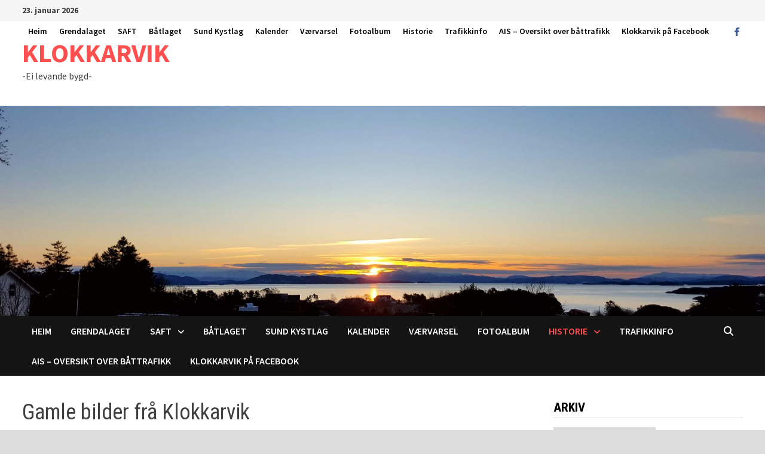

--- FILE ---
content_type: text/html; charset=UTF-8
request_url: https://www.klokkarvik.no/?page_id=283
body_size: 11896
content:
<!doctype html>
<html lang="nb-NO">
<head>
	<meta charset="UTF-8">
	<meta name="viewport" content="width=device-width, initial-scale=1">
	<link rel="profile" href="https://gmpg.org/xfn/11">

	<title>Gamle bilder frå Klokkarvik &#8211; KLOKKARVIK</title>
<meta name='robots' content='max-image-preview:large' />
<link rel='dns-prefetch' href='//fonts.googleapis.com' />
<link rel="alternate" type="application/rss+xml" title="KLOKKARVIK &raquo; strøm" href="https://www.klokkarvik.no/?feed=rss2" />
<link rel="alternate" type="application/rss+xml" title="KLOKKARVIK &raquo; kommentarstrøm" href="https://www.klokkarvik.no/?feed=comments-rss2" />
<link rel="alternate" title="oEmbed (JSON)" type="application/json+oembed" href="https://www.klokkarvik.no/index.php?rest_route=%2Foembed%2F1.0%2Fembed&#038;url=https%3A%2F%2Fwww.klokkarvik.no%2F%3Fpage_id%3D283" />
<link rel="alternate" title="oEmbed (XML)" type="text/xml+oembed" href="https://www.klokkarvik.no/index.php?rest_route=%2Foembed%2F1.0%2Fembed&#038;url=https%3A%2F%2Fwww.klokkarvik.no%2F%3Fpage_id%3D283&#038;format=xml" />
<style id='wp-img-auto-sizes-contain-inline-css' type='text/css'>
img:is([sizes=auto i],[sizes^="auto," i]){contain-intrinsic-size:3000px 1500px}
/*# sourceURL=wp-img-auto-sizes-contain-inline-css */
</style>
<style id='wp-emoji-styles-inline-css' type='text/css'>

	img.wp-smiley, img.emoji {
		display: inline !important;
		border: none !important;
		box-shadow: none !important;
		height: 1em !important;
		width: 1em !important;
		margin: 0 0.07em !important;
		vertical-align: -0.1em !important;
		background: none !important;
		padding: 0 !important;
	}
/*# sourceURL=wp-emoji-styles-inline-css */
</style>
<style id='wp-block-library-inline-css' type='text/css'>
:root{--wp-block-synced-color:#7a00df;--wp-block-synced-color--rgb:122,0,223;--wp-bound-block-color:var(--wp-block-synced-color);--wp-editor-canvas-background:#ddd;--wp-admin-theme-color:#007cba;--wp-admin-theme-color--rgb:0,124,186;--wp-admin-theme-color-darker-10:#006ba1;--wp-admin-theme-color-darker-10--rgb:0,107,160.5;--wp-admin-theme-color-darker-20:#005a87;--wp-admin-theme-color-darker-20--rgb:0,90,135;--wp-admin-border-width-focus:2px}@media (min-resolution:192dpi){:root{--wp-admin-border-width-focus:1.5px}}.wp-element-button{cursor:pointer}:root .has-very-light-gray-background-color{background-color:#eee}:root .has-very-dark-gray-background-color{background-color:#313131}:root .has-very-light-gray-color{color:#eee}:root .has-very-dark-gray-color{color:#313131}:root .has-vivid-green-cyan-to-vivid-cyan-blue-gradient-background{background:linear-gradient(135deg,#00d084,#0693e3)}:root .has-purple-crush-gradient-background{background:linear-gradient(135deg,#34e2e4,#4721fb 50%,#ab1dfe)}:root .has-hazy-dawn-gradient-background{background:linear-gradient(135deg,#faaca8,#dad0ec)}:root .has-subdued-olive-gradient-background{background:linear-gradient(135deg,#fafae1,#67a671)}:root .has-atomic-cream-gradient-background{background:linear-gradient(135deg,#fdd79a,#004a59)}:root .has-nightshade-gradient-background{background:linear-gradient(135deg,#330968,#31cdcf)}:root .has-midnight-gradient-background{background:linear-gradient(135deg,#020381,#2874fc)}:root{--wp--preset--font-size--normal:16px;--wp--preset--font-size--huge:42px}.has-regular-font-size{font-size:1em}.has-larger-font-size{font-size:2.625em}.has-normal-font-size{font-size:var(--wp--preset--font-size--normal)}.has-huge-font-size{font-size:var(--wp--preset--font-size--huge)}.has-text-align-center{text-align:center}.has-text-align-left{text-align:left}.has-text-align-right{text-align:right}.has-fit-text{white-space:nowrap!important}#end-resizable-editor-section{display:none}.aligncenter{clear:both}.items-justified-left{justify-content:flex-start}.items-justified-center{justify-content:center}.items-justified-right{justify-content:flex-end}.items-justified-space-between{justify-content:space-between}.screen-reader-text{border:0;clip-path:inset(50%);height:1px;margin:-1px;overflow:hidden;padding:0;position:absolute;width:1px;word-wrap:normal!important}.screen-reader-text:focus{background-color:#ddd;clip-path:none;color:#444;display:block;font-size:1em;height:auto;left:5px;line-height:normal;padding:15px 23px 14px;text-decoration:none;top:5px;width:auto;z-index:100000}html :where(.has-border-color){border-style:solid}html :where([style*=border-top-color]){border-top-style:solid}html :where([style*=border-right-color]){border-right-style:solid}html :where([style*=border-bottom-color]){border-bottom-style:solid}html :where([style*=border-left-color]){border-left-style:solid}html :where([style*=border-width]){border-style:solid}html :where([style*=border-top-width]){border-top-style:solid}html :where([style*=border-right-width]){border-right-style:solid}html :where([style*=border-bottom-width]){border-bottom-style:solid}html :where([style*=border-left-width]){border-left-style:solid}html :where(img[class*=wp-image-]){height:auto;max-width:100%}:where(figure){margin:0 0 1em}html :where(.is-position-sticky){--wp-admin--admin-bar--position-offset:var(--wp-admin--admin-bar--height,0px)}@media screen and (max-width:600px){html :where(.is-position-sticky){--wp-admin--admin-bar--position-offset:0px}}

/*# sourceURL=wp-block-library-inline-css */
</style><style id='wp-block-heading-inline-css' type='text/css'>
h1:where(.wp-block-heading).has-background,h2:where(.wp-block-heading).has-background,h3:where(.wp-block-heading).has-background,h4:where(.wp-block-heading).has-background,h5:where(.wp-block-heading).has-background,h6:where(.wp-block-heading).has-background{padding:1.25em 2.375em}h1.has-text-align-left[style*=writing-mode]:where([style*=vertical-lr]),h1.has-text-align-right[style*=writing-mode]:where([style*=vertical-rl]),h2.has-text-align-left[style*=writing-mode]:where([style*=vertical-lr]),h2.has-text-align-right[style*=writing-mode]:where([style*=vertical-rl]),h3.has-text-align-left[style*=writing-mode]:where([style*=vertical-lr]),h3.has-text-align-right[style*=writing-mode]:where([style*=vertical-rl]),h4.has-text-align-left[style*=writing-mode]:where([style*=vertical-lr]),h4.has-text-align-right[style*=writing-mode]:where([style*=vertical-rl]),h5.has-text-align-left[style*=writing-mode]:where([style*=vertical-lr]),h5.has-text-align-right[style*=writing-mode]:where([style*=vertical-rl]),h6.has-text-align-left[style*=writing-mode]:where([style*=vertical-lr]),h6.has-text-align-right[style*=writing-mode]:where([style*=vertical-rl]){rotate:180deg}
/*# sourceURL=https://www.klokkarvik.no/wp-includes/blocks/heading/style.min.css */
</style>
<style id='global-styles-inline-css' type='text/css'>
:root{--wp--preset--aspect-ratio--square: 1;--wp--preset--aspect-ratio--4-3: 4/3;--wp--preset--aspect-ratio--3-4: 3/4;--wp--preset--aspect-ratio--3-2: 3/2;--wp--preset--aspect-ratio--2-3: 2/3;--wp--preset--aspect-ratio--16-9: 16/9;--wp--preset--aspect-ratio--9-16: 9/16;--wp--preset--color--black: #000000;--wp--preset--color--cyan-bluish-gray: #abb8c3;--wp--preset--color--white: #ffffff;--wp--preset--color--pale-pink: #f78da7;--wp--preset--color--vivid-red: #cf2e2e;--wp--preset--color--luminous-vivid-orange: #ff6900;--wp--preset--color--luminous-vivid-amber: #fcb900;--wp--preset--color--light-green-cyan: #7bdcb5;--wp--preset--color--vivid-green-cyan: #00d084;--wp--preset--color--pale-cyan-blue: #8ed1fc;--wp--preset--color--vivid-cyan-blue: #0693e3;--wp--preset--color--vivid-purple: #9b51e0;--wp--preset--gradient--vivid-cyan-blue-to-vivid-purple: linear-gradient(135deg,rgb(6,147,227) 0%,rgb(155,81,224) 100%);--wp--preset--gradient--light-green-cyan-to-vivid-green-cyan: linear-gradient(135deg,rgb(122,220,180) 0%,rgb(0,208,130) 100%);--wp--preset--gradient--luminous-vivid-amber-to-luminous-vivid-orange: linear-gradient(135deg,rgb(252,185,0) 0%,rgb(255,105,0) 100%);--wp--preset--gradient--luminous-vivid-orange-to-vivid-red: linear-gradient(135deg,rgb(255,105,0) 0%,rgb(207,46,46) 100%);--wp--preset--gradient--very-light-gray-to-cyan-bluish-gray: linear-gradient(135deg,rgb(238,238,238) 0%,rgb(169,184,195) 100%);--wp--preset--gradient--cool-to-warm-spectrum: linear-gradient(135deg,rgb(74,234,220) 0%,rgb(151,120,209) 20%,rgb(207,42,186) 40%,rgb(238,44,130) 60%,rgb(251,105,98) 80%,rgb(254,248,76) 100%);--wp--preset--gradient--blush-light-purple: linear-gradient(135deg,rgb(255,206,236) 0%,rgb(152,150,240) 100%);--wp--preset--gradient--blush-bordeaux: linear-gradient(135deg,rgb(254,205,165) 0%,rgb(254,45,45) 50%,rgb(107,0,62) 100%);--wp--preset--gradient--luminous-dusk: linear-gradient(135deg,rgb(255,203,112) 0%,rgb(199,81,192) 50%,rgb(65,88,208) 100%);--wp--preset--gradient--pale-ocean: linear-gradient(135deg,rgb(255,245,203) 0%,rgb(182,227,212) 50%,rgb(51,167,181) 100%);--wp--preset--gradient--electric-grass: linear-gradient(135deg,rgb(202,248,128) 0%,rgb(113,206,126) 100%);--wp--preset--gradient--midnight: linear-gradient(135deg,rgb(2,3,129) 0%,rgb(40,116,252) 100%);--wp--preset--font-size--small: 13px;--wp--preset--font-size--medium: 20px;--wp--preset--font-size--large: 36px;--wp--preset--font-size--x-large: 42px;--wp--preset--spacing--20: 0.44rem;--wp--preset--spacing--30: 0.67rem;--wp--preset--spacing--40: 1rem;--wp--preset--spacing--50: 1.5rem;--wp--preset--spacing--60: 2.25rem;--wp--preset--spacing--70: 3.38rem;--wp--preset--spacing--80: 5.06rem;--wp--preset--shadow--natural: 6px 6px 9px rgba(0, 0, 0, 0.2);--wp--preset--shadow--deep: 12px 12px 50px rgba(0, 0, 0, 0.4);--wp--preset--shadow--sharp: 6px 6px 0px rgba(0, 0, 0, 0.2);--wp--preset--shadow--outlined: 6px 6px 0px -3px rgb(255, 255, 255), 6px 6px rgb(0, 0, 0);--wp--preset--shadow--crisp: 6px 6px 0px rgb(0, 0, 0);}:where(.is-layout-flex){gap: 0.5em;}:where(.is-layout-grid){gap: 0.5em;}body .is-layout-flex{display: flex;}.is-layout-flex{flex-wrap: wrap;align-items: center;}.is-layout-flex > :is(*, div){margin: 0;}body .is-layout-grid{display: grid;}.is-layout-grid > :is(*, div){margin: 0;}:where(.wp-block-columns.is-layout-flex){gap: 2em;}:where(.wp-block-columns.is-layout-grid){gap: 2em;}:where(.wp-block-post-template.is-layout-flex){gap: 1.25em;}:where(.wp-block-post-template.is-layout-grid){gap: 1.25em;}.has-black-color{color: var(--wp--preset--color--black) !important;}.has-cyan-bluish-gray-color{color: var(--wp--preset--color--cyan-bluish-gray) !important;}.has-white-color{color: var(--wp--preset--color--white) !important;}.has-pale-pink-color{color: var(--wp--preset--color--pale-pink) !important;}.has-vivid-red-color{color: var(--wp--preset--color--vivid-red) !important;}.has-luminous-vivid-orange-color{color: var(--wp--preset--color--luminous-vivid-orange) !important;}.has-luminous-vivid-amber-color{color: var(--wp--preset--color--luminous-vivid-amber) !important;}.has-light-green-cyan-color{color: var(--wp--preset--color--light-green-cyan) !important;}.has-vivid-green-cyan-color{color: var(--wp--preset--color--vivid-green-cyan) !important;}.has-pale-cyan-blue-color{color: var(--wp--preset--color--pale-cyan-blue) !important;}.has-vivid-cyan-blue-color{color: var(--wp--preset--color--vivid-cyan-blue) !important;}.has-vivid-purple-color{color: var(--wp--preset--color--vivid-purple) !important;}.has-black-background-color{background-color: var(--wp--preset--color--black) !important;}.has-cyan-bluish-gray-background-color{background-color: var(--wp--preset--color--cyan-bluish-gray) !important;}.has-white-background-color{background-color: var(--wp--preset--color--white) !important;}.has-pale-pink-background-color{background-color: var(--wp--preset--color--pale-pink) !important;}.has-vivid-red-background-color{background-color: var(--wp--preset--color--vivid-red) !important;}.has-luminous-vivid-orange-background-color{background-color: var(--wp--preset--color--luminous-vivid-orange) !important;}.has-luminous-vivid-amber-background-color{background-color: var(--wp--preset--color--luminous-vivid-amber) !important;}.has-light-green-cyan-background-color{background-color: var(--wp--preset--color--light-green-cyan) !important;}.has-vivid-green-cyan-background-color{background-color: var(--wp--preset--color--vivid-green-cyan) !important;}.has-pale-cyan-blue-background-color{background-color: var(--wp--preset--color--pale-cyan-blue) !important;}.has-vivid-cyan-blue-background-color{background-color: var(--wp--preset--color--vivid-cyan-blue) !important;}.has-vivid-purple-background-color{background-color: var(--wp--preset--color--vivid-purple) !important;}.has-black-border-color{border-color: var(--wp--preset--color--black) !important;}.has-cyan-bluish-gray-border-color{border-color: var(--wp--preset--color--cyan-bluish-gray) !important;}.has-white-border-color{border-color: var(--wp--preset--color--white) !important;}.has-pale-pink-border-color{border-color: var(--wp--preset--color--pale-pink) !important;}.has-vivid-red-border-color{border-color: var(--wp--preset--color--vivid-red) !important;}.has-luminous-vivid-orange-border-color{border-color: var(--wp--preset--color--luminous-vivid-orange) !important;}.has-luminous-vivid-amber-border-color{border-color: var(--wp--preset--color--luminous-vivid-amber) !important;}.has-light-green-cyan-border-color{border-color: var(--wp--preset--color--light-green-cyan) !important;}.has-vivid-green-cyan-border-color{border-color: var(--wp--preset--color--vivid-green-cyan) !important;}.has-pale-cyan-blue-border-color{border-color: var(--wp--preset--color--pale-cyan-blue) !important;}.has-vivid-cyan-blue-border-color{border-color: var(--wp--preset--color--vivid-cyan-blue) !important;}.has-vivid-purple-border-color{border-color: var(--wp--preset--color--vivid-purple) !important;}.has-vivid-cyan-blue-to-vivid-purple-gradient-background{background: var(--wp--preset--gradient--vivid-cyan-blue-to-vivid-purple) !important;}.has-light-green-cyan-to-vivid-green-cyan-gradient-background{background: var(--wp--preset--gradient--light-green-cyan-to-vivid-green-cyan) !important;}.has-luminous-vivid-amber-to-luminous-vivid-orange-gradient-background{background: var(--wp--preset--gradient--luminous-vivid-amber-to-luminous-vivid-orange) !important;}.has-luminous-vivid-orange-to-vivid-red-gradient-background{background: var(--wp--preset--gradient--luminous-vivid-orange-to-vivid-red) !important;}.has-very-light-gray-to-cyan-bluish-gray-gradient-background{background: var(--wp--preset--gradient--very-light-gray-to-cyan-bluish-gray) !important;}.has-cool-to-warm-spectrum-gradient-background{background: var(--wp--preset--gradient--cool-to-warm-spectrum) !important;}.has-blush-light-purple-gradient-background{background: var(--wp--preset--gradient--blush-light-purple) !important;}.has-blush-bordeaux-gradient-background{background: var(--wp--preset--gradient--blush-bordeaux) !important;}.has-luminous-dusk-gradient-background{background: var(--wp--preset--gradient--luminous-dusk) !important;}.has-pale-ocean-gradient-background{background: var(--wp--preset--gradient--pale-ocean) !important;}.has-electric-grass-gradient-background{background: var(--wp--preset--gradient--electric-grass) !important;}.has-midnight-gradient-background{background: var(--wp--preset--gradient--midnight) !important;}.has-small-font-size{font-size: var(--wp--preset--font-size--small) !important;}.has-medium-font-size{font-size: var(--wp--preset--font-size--medium) !important;}.has-large-font-size{font-size: var(--wp--preset--font-size--large) !important;}.has-x-large-font-size{font-size: var(--wp--preset--font-size--x-large) !important;}
/*# sourceURL=global-styles-inline-css */
</style>

<style id='classic-theme-styles-inline-css' type='text/css'>
/*! This file is auto-generated */
.wp-block-button__link{color:#fff;background-color:#32373c;border-radius:9999px;box-shadow:none;text-decoration:none;padding:calc(.667em + 2px) calc(1.333em + 2px);font-size:1.125em}.wp-block-file__button{background:#32373c;color:#fff;text-decoration:none}
/*# sourceURL=/wp-includes/css/classic-themes.min.css */
</style>
<link rel='stylesheet' id='wp-polls-css' href='https://www.klokkarvik.no/wp-content/plugins/wp-polls/polls-css.css?ver=2.77.3' type='text/css' media='all' />
<style id='wp-polls-inline-css' type='text/css'>
.wp-polls .pollbar {
	margin: 1px;
	font-size: 6px;
	line-height: 8px;
	height: 8px;
	background-image: url('https://www.klokkarvik.no/wp-content/plugins/wp-polls/images/default/pollbg.gif');
	border: 1px solid #c8c8c8;
}

/*# sourceURL=wp-polls-inline-css */
</style>
<link rel='stylesheet' id='font-awesome-css' href='https://www.klokkarvik.no/wp-content/themes/bam/assets/fonts/css/all.min.css?ver=6.7.2' type='text/css' media='all' />
<link rel='stylesheet' id='bam-style-css' href='https://www.klokkarvik.no/wp-content/themes/bam/style.css?ver=1.3.5' type='text/css' media='all' />
<link rel='stylesheet' id='bam-google-fonts-css' href='https://fonts.googleapis.com/css?family=Source+Sans+Pro%3A100%2C200%2C300%2C400%2C500%2C600%2C700%2C800%2C900%2C100i%2C200i%2C300i%2C400i%2C500i%2C600i%2C700i%2C800i%2C900i|Roboto+Condensed%3A100%2C200%2C300%2C400%2C500%2C600%2C700%2C800%2C900%2C100i%2C200i%2C300i%2C400i%2C500i%2C600i%2C700i%2C800i%2C900i%26subset%3Dlatin' type='text/css' media='all' />
<script type="text/javascript" src="https://www.klokkarvik.no/wp-includes/js/jquery/jquery.min.js?ver=3.7.1" id="jquery-core-js"></script>
<script type="text/javascript" src="https://www.klokkarvik.no/wp-includes/js/jquery/jquery-migrate.min.js?ver=3.4.1" id="jquery-migrate-js"></script>
<link rel="https://api.w.org/" href="https://www.klokkarvik.no/index.php?rest_route=/" /><link rel="alternate" title="JSON" type="application/json" href="https://www.klokkarvik.no/index.php?rest_route=/wp/v2/pages/283" /><link rel="EditURI" type="application/rsd+xml" title="RSD" href="https://www.klokkarvik.no/xmlrpc.php?rsd" />
<meta name="generator" content="WordPress 6.9" />
<link rel="canonical" href="https://www.klokkarvik.no/?page_id=283" />
<link rel='shortlink' href='https://www.klokkarvik.no/?p=283' />
<link rel="icon" href="https://www.klokkarvik.no/wp-content/uploads/2015/06/cropped-topp3-1-32x32.jpg" sizes="32x32" />
<link rel="icon" href="https://www.klokkarvik.no/wp-content/uploads/2015/06/cropped-topp3-1-192x192.jpg" sizes="192x192" />
<link rel="apple-touch-icon" href="https://www.klokkarvik.no/wp-content/uploads/2015/06/cropped-topp3-1-180x180.jpg" />
<meta name="msapplication-TileImage" content="https://www.klokkarvik.no/wp-content/uploads/2015/06/cropped-topp3-1-270x270.jpg" />

		<style type="text/css" id="theme-custom-css">
			/* Color CSS */
                    .page-content a:hover,
                    .entry-content a:hover {
                        color: #00aeef;
                    }
                
                    body.boxed-layout.custom-background,
                    body.boxed-layout {
                        background-color: #dddddd;
                    }
                
                    body.boxed-layout.custom-background.separate-containers,
                    body.boxed-layout.separate-containers {
                        background-color: #dddddd;
                    }
                
                    body.wide-layout.custom-background.separate-containers,
                    body.wide-layout.separate-containers {
                        background-color: #eeeeee;
                    }
                /* Top Bar CSS */
                    .bam-topbar a {
                        color: #000000;
                    }
                
                        .bam-topbar-social.colored .bam-social-link i:hover {
                            color: #dd3333;
                        }		</style>

	</head>

<body class="wp-singular page-template-default page page-id-283 page-child parent-pageid-90 wp-embed-responsive wp-theme-bam boxed-layout right-sidebar one-container">



<div id="page" class="site">
	<a class="skip-link screen-reader-text" href="#content">Gå til innhold</a>

	
<div id="topbar" class="bam-topbar clearfix">

    <div class="container">

                    <span class="bam-date">23. januar 2026</span>
        
            <div id="top-navigation" class="top-navigation">
        <div class="menu-toppmeny-container"><ul id="top-menu" class="menu"><li id="menu-item-26" class="menu-item menu-item-type-custom menu-item-object-custom menu-item-26"><a href="http://klokkarvik.no">Heim</a></li>
<li id="menu-item-27" class="menu-item menu-item-type-post_type menu-item-object-page menu-item-27"><a href="https://www.klokkarvik.no/?page_id=14">Grendalaget</a></li>
<li id="menu-item-1858" class="menu-item menu-item-type-post_type menu-item-object-page menu-item-has-children menu-item-1858"><a href="https://www.klokkarvik.no/?page_id=1855">SAFT</a>
<ul class="sub-menu">
	<li id="menu-item-1868" class="menu-item menu-item-type-post_type menu-item-object-page menu-item-1868"><a href="https://www.klokkarvik.no/?page_id=1865">SAFT – KVEN ER VI?</a></li>
</ul>
</li>
<li id="menu-item-60" class="menu-item menu-item-type-post_type menu-item-object-page menu-item-60"><a href="https://www.klokkarvik.no/?page_id=57">Båtlaget</a></li>
<li id="menu-item-298" class="menu-item menu-item-type-custom menu-item-object-custom menu-item-298"><a href="https://www.sundkystlag.no">Sund Kystlag</a></li>
<li id="menu-item-52" class="menu-item menu-item-type-post_type menu-item-object-page menu-item-52"><a href="https://www.klokkarvik.no/?page_id=42">Kalender</a></li>
<li id="menu-item-51" class="menu-item menu-item-type-post_type menu-item-object-page menu-item-51"><a href="https://www.klokkarvik.no/?page_id=49">Værvarsel</a></li>
<li id="menu-item-86" class="menu-item menu-item-type-post_type menu-item-object-page menu-item-86"><a href="https://www.klokkarvik.no/?page_id=65">Fotoalbum</a></li>
<li id="menu-item-299" class="menu-item menu-item-type-post_type menu-item-object-page current-page-ancestor current-menu-ancestor current-menu-parent current-page-parent current_page_parent current_page_ancestor menu-item-has-children menu-item-299"><a href="https://www.klokkarvik.no/?page_id=90">Historie</a>
<ul class="sub-menu">
	<li id="menu-item-1254" class="menu-item menu-item-type-post_type menu-item-object-page menu-item-1254"><a href="https://www.klokkarvik.no/?page_id=1248">Minnesmerket «Mina» – Skuleneset Amfi</a></li>
	<li id="menu-item-600" class="menu-item menu-item-type-post_type menu-item-object-page menu-item-600"><a href="https://www.klokkarvik.no/?page_id=220">Angrepet på Bergen</a></li>
	<li id="menu-item-599" class="menu-item menu-item-type-post_type menu-item-object-page current-menu-item page_item page-item-283 current_page_item menu-item-599"><a href="https://www.klokkarvik.no/?page_id=283" aria-current="page">Gamle bilder frå Klokkarvik</a></li>
	<li id="menu-item-601" class="menu-item menu-item-type-post_type menu-item-object-page menu-item-601"><a href="https://www.klokkarvik.no/?page_id=214">Kollektivbruk</a></li>
	<li id="menu-item-602" class="menu-item menu-item-type-post_type menu-item-object-page menu-item-602"><a href="https://www.klokkarvik.no/?page_id=202">Korndyrking i Sund</a></li>
	<li id="menu-item-603" class="menu-item menu-item-type-post_type menu-item-object-page menu-item-603"><a href="https://www.klokkarvik.no/?page_id=195">Korset i Sannemshaugen.</a></li>
	<li id="menu-item-604" class="menu-item menu-item-type-post_type menu-item-object-page menu-item-604"><a href="https://www.klokkarvik.no/?page_id=189">Kafe-liv på Klokkarvik</a></li>
	<li id="menu-item-605" class="menu-item menu-item-type-post_type menu-item-object-page menu-item-605"><a href="https://www.klokkarvik.no/?page_id=182">Sund Kyrkje</a></li>
	<li id="menu-item-606" class="menu-item menu-item-type-post_type menu-item-object-page menu-item-606"><a href="https://www.klokkarvik.no/?page_id=175">Flyulykka på Veten 1948</a></li>
	<li id="menu-item-607" class="menu-item menu-item-type-post_type menu-item-object-page menu-item-607"><a href="https://www.klokkarvik.no/?page_id=168">Kvalfangst ved Bjelkarøy</a></li>
	<li id="menu-item-608" class="menu-item menu-item-type-post_type menu-item-object-page menu-item-608"><a href="https://www.klokkarvik.no/?page_id=141">Lokalhistorie – Om skulen</a></li>
	<li id="menu-item-609" class="menu-item menu-item-type-post_type menu-item-object-page menu-item-609"><a href="https://www.klokkarvik.no/?page_id=130">Kraftverket</a></li>
	<li id="menu-item-610" class="menu-item menu-item-type-post_type menu-item-object-page menu-item-610"><a href="https://www.klokkarvik.no/?page_id=121">Elektrisiteten</a></li>
	<li id="menu-item-611" class="menu-item menu-item-type-post_type menu-item-object-page menu-item-611"><a href="https://www.klokkarvik.no/?page_id=114">Skulemusikken</a></li>
	<li id="menu-item-1472" class="menu-item menu-item-type-post_type menu-item-object-page menu-item-has-children menu-item-1472"><a href="https://www.klokkarvik.no/?page_id=1469">Historier fortalt av folk frå Sund</a>
	<ul class="sub-menu">
		<li id="menu-item-613" class="menu-item menu-item-type-post_type menu-item-object-page menu-item-613"><a href="https://www.klokkarvik.no/?page_id=95">Litt av kvart</a></li>
	</ul>
</li>
	<li id="menu-item-612" class="menu-item menu-item-type-post_type menu-item-object-page menu-item-612"><a href="https://www.klokkarvik.no/?page_id=107">Speideren</a></li>
</ul>
</li>
<li id="menu-item-1368" class="menu-item menu-item-type-post_type menu-item-object-page menu-item-1368"><a href="https://www.klokkarvik.no/?page_id=83">Trafikkinfo</a></li>
<li id="menu-item-87" class="menu-item menu-item-type-post_type menu-item-object-page menu-item-87"><a href="https://www.klokkarvik.no/?page_id=76">AIS – Oversikt over båttrafikk</a></li>
<li id="menu-item-1626" class="menu-item menu-item-type-custom menu-item-object-custom menu-item-1626"><a href="https://www.facebook.com/groups/695717580600058">Klokkarvik på Facebook</a></li>
</ul></div>					
    </div>		

        
<div class="bam-topbar-social colored">

    
        
                    <span class="bam-social-icon">
                                    <a href="https://www.facebook.com/groups/695717580600058" class="bam-social-link facebook" target="_blank" title="Facebook">
                        <i class="fab fa-facebook-f"></i>
                    </a>
                            </span>
                
    
        
                
    
        
                
    
        
                
    
        
                
    
        
                
    
        
                
    
        
                
    
        
                
    
        
                
    
        
                
    
        
                
    
        
                
    
        
                
    
        
                
    
        
                
    
        
                
    
        
                
    
        
                
    
        
                
    
        
                
    
        
                
    
        
                
    
</div><!-- .bam-social-media -->
    </div>

</div>
	


<header id="masthead" class="site-header default-style">

    
    

<div id="site-header-inner" class="clearfix container left-logo">

    <div class="site-branding">
    <div class="site-branding-inner">

        
        <div class="site-branding-text">
                            <p class="site-title"><a href="https://www.klokkarvik.no/" rel="home">KLOKKARVIK</a></p>
                                <p class="site-description">-Ei levande bygd-</p>
                    </div><!-- .site-branding-text -->

    </div><!-- .site-branding-inner -->
</div><!-- .site-branding -->
        
</div><!-- #site-header-inner -->

<div class="th-header-image clearfix"><img src="https://www.klokkarvik.no/wp-content/uploads/2020/02/cropped-topp3.jpg" height="528" width="1920" alt="" /></div>

<nav id="site-navigation" class="main-navigation">

    <div id="site-navigation-inner" class="container align-left show-search">
        
        <div class="menu-toppmeny-container"><ul id="primary-menu" class="menu"><li class="menu-item menu-item-type-custom menu-item-object-custom menu-item-26"><a href="http://klokkarvik.no">Heim</a></li>
<li class="menu-item menu-item-type-post_type menu-item-object-page menu-item-27"><a href="https://www.klokkarvik.no/?page_id=14">Grendalaget</a></li>
<li class="menu-item menu-item-type-post_type menu-item-object-page menu-item-has-children menu-item-1858"><a href="https://www.klokkarvik.no/?page_id=1855">SAFT</a>
<ul class="sub-menu">
	<li class="menu-item menu-item-type-post_type menu-item-object-page menu-item-1868"><a href="https://www.klokkarvik.no/?page_id=1865">SAFT – KVEN ER VI?</a></li>
</ul>
</li>
<li class="menu-item menu-item-type-post_type menu-item-object-page menu-item-60"><a href="https://www.klokkarvik.no/?page_id=57">Båtlaget</a></li>
<li class="menu-item menu-item-type-custom menu-item-object-custom menu-item-298"><a href="https://www.sundkystlag.no">Sund Kystlag</a></li>
<li class="menu-item menu-item-type-post_type menu-item-object-page menu-item-52"><a href="https://www.klokkarvik.no/?page_id=42">Kalender</a></li>
<li class="menu-item menu-item-type-post_type menu-item-object-page menu-item-51"><a href="https://www.klokkarvik.no/?page_id=49">Værvarsel</a></li>
<li class="menu-item menu-item-type-post_type menu-item-object-page menu-item-86"><a href="https://www.klokkarvik.no/?page_id=65">Fotoalbum</a></li>
<li class="menu-item menu-item-type-post_type menu-item-object-page current-page-ancestor current-menu-ancestor current-menu-parent current-page-parent current_page_parent current_page_ancestor menu-item-has-children menu-item-299"><a href="https://www.klokkarvik.no/?page_id=90">Historie</a>
<ul class="sub-menu">
	<li class="menu-item menu-item-type-post_type menu-item-object-page menu-item-1254"><a href="https://www.klokkarvik.no/?page_id=1248">Minnesmerket «Mina» – Skuleneset Amfi</a></li>
	<li class="menu-item menu-item-type-post_type menu-item-object-page menu-item-600"><a href="https://www.klokkarvik.no/?page_id=220">Angrepet på Bergen</a></li>
	<li class="menu-item menu-item-type-post_type menu-item-object-page current-menu-item page_item page-item-283 current_page_item menu-item-599"><a href="https://www.klokkarvik.no/?page_id=283" aria-current="page">Gamle bilder frå Klokkarvik</a></li>
	<li class="menu-item menu-item-type-post_type menu-item-object-page menu-item-601"><a href="https://www.klokkarvik.no/?page_id=214">Kollektivbruk</a></li>
	<li class="menu-item menu-item-type-post_type menu-item-object-page menu-item-602"><a href="https://www.klokkarvik.no/?page_id=202">Korndyrking i Sund</a></li>
	<li class="menu-item menu-item-type-post_type menu-item-object-page menu-item-603"><a href="https://www.klokkarvik.no/?page_id=195">Korset i Sannemshaugen.</a></li>
	<li class="menu-item menu-item-type-post_type menu-item-object-page menu-item-604"><a href="https://www.klokkarvik.no/?page_id=189">Kafe-liv på Klokkarvik</a></li>
	<li class="menu-item menu-item-type-post_type menu-item-object-page menu-item-605"><a href="https://www.klokkarvik.no/?page_id=182">Sund Kyrkje</a></li>
	<li class="menu-item menu-item-type-post_type menu-item-object-page menu-item-606"><a href="https://www.klokkarvik.no/?page_id=175">Flyulykka på Veten 1948</a></li>
	<li class="menu-item menu-item-type-post_type menu-item-object-page menu-item-607"><a href="https://www.klokkarvik.no/?page_id=168">Kvalfangst ved Bjelkarøy</a></li>
	<li class="menu-item menu-item-type-post_type menu-item-object-page menu-item-608"><a href="https://www.klokkarvik.no/?page_id=141">Lokalhistorie – Om skulen</a></li>
	<li class="menu-item menu-item-type-post_type menu-item-object-page menu-item-609"><a href="https://www.klokkarvik.no/?page_id=130">Kraftverket</a></li>
	<li class="menu-item menu-item-type-post_type menu-item-object-page menu-item-610"><a href="https://www.klokkarvik.no/?page_id=121">Elektrisiteten</a></li>
	<li class="menu-item menu-item-type-post_type menu-item-object-page menu-item-611"><a href="https://www.klokkarvik.no/?page_id=114">Skulemusikken</a></li>
	<li class="menu-item menu-item-type-post_type menu-item-object-page menu-item-has-children menu-item-1472"><a href="https://www.klokkarvik.no/?page_id=1469">Historier fortalt av folk frå Sund</a>
	<ul class="sub-menu">
		<li class="menu-item menu-item-type-post_type menu-item-object-page menu-item-613"><a href="https://www.klokkarvik.no/?page_id=95">Litt av kvart</a></li>
	</ul>
</li>
	<li class="menu-item menu-item-type-post_type menu-item-object-page menu-item-612"><a href="https://www.klokkarvik.no/?page_id=107">Speideren</a></li>
</ul>
</li>
<li class="menu-item menu-item-type-post_type menu-item-object-page menu-item-1368"><a href="https://www.klokkarvik.no/?page_id=83">Trafikkinfo</a></li>
<li class="menu-item menu-item-type-post_type menu-item-object-page menu-item-87"><a href="https://www.klokkarvik.no/?page_id=76">AIS – Oversikt over båttrafikk</a></li>
<li class="menu-item menu-item-type-custom menu-item-object-custom menu-item-1626"><a href="https://www.facebook.com/groups/695717580600058">Klokkarvik på Facebook</a></li>
</ul></div><div class="bam-search-button-icon">
    <i class="fas fa-search" aria-hidden="true"></i>
</div>
<div class="bam-search-box-container">
    <div class="bam-search-box">
        <form role="search" method="get" class="search-form" action="https://www.klokkarvik.no/">
				<label>
					<span class="screen-reader-text">Søk etter:</span>
					<input type="search" class="search-field" placeholder="Søk &hellip;" value="" name="s" />
				</label>
				<input type="submit" class="search-submit" value="Søk" />
			</form>    </div><!-- th-search-box -->
</div><!-- .th-search-box-container -->

        <button class="menu-toggle" aria-controls="primary-menu" aria-expanded="false" data-toggle-target=".mobile-navigation"><i class="fas fa-bars"></i>Meny</button>
        
    </div><!-- .container -->
    
</nav><!-- #site-navigation -->
<div class="mobile-dropdown">
    <nav class="mobile-navigation">
        <div class="menu-toppmeny-container"><ul id="primary-menu-mobile" class="menu"><li class="menu-item menu-item-type-custom menu-item-object-custom menu-item-26"><a href="http://klokkarvik.no">Heim</a></li>
<li class="menu-item menu-item-type-post_type menu-item-object-page menu-item-27"><a href="https://www.klokkarvik.no/?page_id=14">Grendalaget</a></li>
<li class="menu-item menu-item-type-post_type menu-item-object-page menu-item-has-children menu-item-1858"><a href="https://www.klokkarvik.no/?page_id=1855">SAFT</a><button class="dropdown-toggle" data-toggle-target=".mobile-navigation .menu-item-1858 > .sub-menu" aria-expanded="false"><span class="screen-reader-text">Show sub menu</span></button>
<ul class="sub-menu">
	<li class="menu-item menu-item-type-post_type menu-item-object-page menu-item-1868"><a href="https://www.klokkarvik.no/?page_id=1865">SAFT – KVEN ER VI?</a></li>
</ul>
</li>
<li class="menu-item menu-item-type-post_type menu-item-object-page menu-item-60"><a href="https://www.klokkarvik.no/?page_id=57">Båtlaget</a></li>
<li class="menu-item menu-item-type-custom menu-item-object-custom menu-item-298"><a href="https://www.sundkystlag.no">Sund Kystlag</a></li>
<li class="menu-item menu-item-type-post_type menu-item-object-page menu-item-52"><a href="https://www.klokkarvik.no/?page_id=42">Kalender</a></li>
<li class="menu-item menu-item-type-post_type menu-item-object-page menu-item-51"><a href="https://www.klokkarvik.no/?page_id=49">Værvarsel</a></li>
<li class="menu-item menu-item-type-post_type menu-item-object-page menu-item-86"><a href="https://www.klokkarvik.no/?page_id=65">Fotoalbum</a></li>
<li class="menu-item menu-item-type-post_type menu-item-object-page current-page-ancestor current-menu-ancestor current-menu-parent current-page-parent current_page_parent current_page_ancestor menu-item-has-children menu-item-299"><a href="https://www.klokkarvik.no/?page_id=90">Historie</a><button class="dropdown-toggle" data-toggle-target=".mobile-navigation .menu-item-299 > .sub-menu" aria-expanded="false"><span class="screen-reader-text">Show sub menu</span></button>
<ul class="sub-menu">
	<li class="menu-item menu-item-type-post_type menu-item-object-page menu-item-1254"><a href="https://www.klokkarvik.no/?page_id=1248">Minnesmerket «Mina» – Skuleneset Amfi</a></li>
	<li class="menu-item menu-item-type-post_type menu-item-object-page menu-item-600"><a href="https://www.klokkarvik.no/?page_id=220">Angrepet på Bergen</a></li>
	<li class="menu-item menu-item-type-post_type menu-item-object-page current-menu-item page_item page-item-283 current_page_item menu-item-599"><a href="https://www.klokkarvik.no/?page_id=283" aria-current="page">Gamle bilder frå Klokkarvik</a></li>
	<li class="menu-item menu-item-type-post_type menu-item-object-page menu-item-601"><a href="https://www.klokkarvik.no/?page_id=214">Kollektivbruk</a></li>
	<li class="menu-item menu-item-type-post_type menu-item-object-page menu-item-602"><a href="https://www.klokkarvik.no/?page_id=202">Korndyrking i Sund</a></li>
	<li class="menu-item menu-item-type-post_type menu-item-object-page menu-item-603"><a href="https://www.klokkarvik.no/?page_id=195">Korset i Sannemshaugen.</a></li>
	<li class="menu-item menu-item-type-post_type menu-item-object-page menu-item-604"><a href="https://www.klokkarvik.no/?page_id=189">Kafe-liv på Klokkarvik</a></li>
	<li class="menu-item menu-item-type-post_type menu-item-object-page menu-item-605"><a href="https://www.klokkarvik.no/?page_id=182">Sund Kyrkje</a></li>
	<li class="menu-item menu-item-type-post_type menu-item-object-page menu-item-606"><a href="https://www.klokkarvik.no/?page_id=175">Flyulykka på Veten 1948</a></li>
	<li class="menu-item menu-item-type-post_type menu-item-object-page menu-item-607"><a href="https://www.klokkarvik.no/?page_id=168">Kvalfangst ved Bjelkarøy</a></li>
	<li class="menu-item menu-item-type-post_type menu-item-object-page menu-item-608"><a href="https://www.klokkarvik.no/?page_id=141">Lokalhistorie – Om skulen</a></li>
	<li class="menu-item menu-item-type-post_type menu-item-object-page menu-item-609"><a href="https://www.klokkarvik.no/?page_id=130">Kraftverket</a></li>
	<li class="menu-item menu-item-type-post_type menu-item-object-page menu-item-610"><a href="https://www.klokkarvik.no/?page_id=121">Elektrisiteten</a></li>
	<li class="menu-item menu-item-type-post_type menu-item-object-page menu-item-611"><a href="https://www.klokkarvik.no/?page_id=114">Skulemusikken</a></li>
	<li class="menu-item menu-item-type-post_type menu-item-object-page menu-item-has-children menu-item-1472"><a href="https://www.klokkarvik.no/?page_id=1469">Historier fortalt av folk frå Sund</a><button class="dropdown-toggle" data-toggle-target=".mobile-navigation .menu-item-1472 > .sub-menu" aria-expanded="false"><span class="screen-reader-text">Show sub menu</span></button>
	<ul class="sub-menu">
		<li class="menu-item menu-item-type-post_type menu-item-object-page menu-item-613"><a href="https://www.klokkarvik.no/?page_id=95">Litt av kvart</a></li>
	</ul>
</li>
	<li class="menu-item menu-item-type-post_type menu-item-object-page menu-item-612"><a href="https://www.klokkarvik.no/?page_id=107">Speideren</a></li>
</ul>
</li>
<li class="menu-item menu-item-type-post_type menu-item-object-page menu-item-1368"><a href="https://www.klokkarvik.no/?page_id=83">Trafikkinfo</a></li>
<li class="menu-item menu-item-type-post_type menu-item-object-page menu-item-87"><a href="https://www.klokkarvik.no/?page_id=76">AIS – Oversikt over båttrafikk</a></li>
<li class="menu-item menu-item-type-custom menu-item-object-custom menu-item-1626"><a href="https://www.facebook.com/groups/695717580600058">Klokkarvik på Facebook</a></li>
</ul></div>    </nav>
</div>

    
    			<div class="bam-header-bg"></div>
         
</header><!-- #masthead -->


	
	<div id="content" class="site-content">
		<div class="container">

	
	<div id="primary" class="content-area">

		
		<main id="main" class="site-main">

			
			
<article id="post-283" class="post-283 page type-page status-publish hentry">

	
	
	<header class="entry-header">
		<h1 class="page-entry-title entry-title">Gamle bilder frå Klokkarvik</h1>	</header><!-- .entry-header -->

	
	
	
	<div class="entry-content">
		<p>Frå <a href="http://marcus.uib.no/" target="_blank">MARCUS, spesialsamlingene ved universitetet </a>i Bergen har eg funne bilder frå <a href="http://marcus.uib.no/instance/collection/b860ecf4-8890-4d52-aa8f-0ac6a10b8b27" target="_blank">Gudrun Hilmers Negaards samling</a>. Mange av desse bildene er tatt i og rundt Klokkarvik. Pga av opphavsrett publisere vi ikkje bildene direkte her, men lager ei lenke til kvart bilde som kan vere interessant. Klikk på lenka og bildet åpner i ny arkfane.</p>
<p><a href="http://marcus.uib.no/instance/photograph/ubb-ghn-116.html" target="_blank">Brygge ved Klokkarvik i Sund 1898</a></p>
<p><a href="http://marcus.uib.no/instance/photograph/ubb-ghn-011.html" target="_blank">Hilda Hilmers ved Lensmannsvatnet ved Klokkarvik i Sund, 1898</a></p>
<p><a href="http://marcus.uib.no/instance/photograph/ubb-ghn-012.html" target="_blank">Lensmannsvatnet ved Klokkarvik i Sund</a></p>
<p><a href="http://marcus.uib.no/instance/photograph/ubb-ghn-065.html" target="_blank">Trolig Signy Wesenbergs hus ved Klokkarvik i Sund. Signy Wesenberg (1869-1949), niese av Hilda og Ditlef Hilmers.</a></p>
<p><a href="http://marcus.uib.no/instance/photograph/ubb-ghn-076.html" target="_blank">Signy Wesenberg og faren Harald Wesenberg, trolig fra Signy Wesenbergs hus ved Klokkarvik i Sund</a></p>
<p><a href="http://marcus.uib.no/instance/photograph/ubb-ghn-083.html" target="_blank">Gårdshus i Sund, trolig i nærheten av Klokkarvik</a></p>
<p><a href="http://marcus.uib.no/instance/photograph/ubb-ghn-108.html" target="_blank">Folkene på &laquo;Buggemyr&raquo;, Sund 1898. Henrikke og Kaspar Nygård.</a></p>
<p><a href="http://marcus.uib.no/instance/photograph/ubb-ghn-109.html" target="_blank">Marsteinen fyr, 1898</a></p>
<p><a href="http://marcus.uib.no/instance/photograph/ubb-ghn-110.html" target="_blank">Gruppebilde med 14 personer, fra Signy Wesenbergs hage ved Klokkarvik i Sund</a></p>
<p><a href="http://marcus.uib.no/instance/photograph/ubb-ghn-115.html" target="_blank">Gruppebilde fra Klokkarvik i Sund, 1898. Huset i bakgrunnen tilhørte trolig landhandler og baker Anders Taranger og kona Inga. Bygningen til venstre var bakeri</a></p>
<p><a href="http://marcus.uib.no/instance/photograph/ubb-ghn-117.html" target="_blank">Gruppebilde fra Sund, 1898. Fra &laquo;Bryggemyren&raquo;.</a></p>
<p><a href="http://marcus.uib.no/instance/photograph/ubb-ghn-120.html" target="_blank">Fra Sund, 1898</a></p>
<p><a href="http://marcus.uib.no/instance/photograph/ubb-ghn-122.html" target="_blank">To bunadskledde kvinner med river, Sund, 1898</a></p>
<p><a href="http://marcus.uib.no/instance/photograph/ubb-ghn-125.html" target="_blank">Lensmannsvatnet ved Klokkarvik i Sund, 1898</a></p>
<p><a href="http://marcus.uib.no/instance/photograph/ubb-ghn-126.html" target="_blank">Utsikt mot Daganeset og Lerøyosen, Klokkarvik i Sund, 1898</a></p>
<p><a href="http://marcus.uib.no/instance/photograph/ubb-ghn-128.html" target="_blank">Daganeset ved Klokkarvik i Sund, 1898</a></p>
<p><a href="http://marcus.uib.no/instance/photograph/ubb-ghn-134.html" target="_blank">Trolig portrett av landhandler og baker Anders Absalonsen Taranger (1829-1910) og kona Inga Taranger (f. 1834), Klokkarvik i Sund, 1898. De var foreldre til professor Absalon Taranger</a></p>
<p><a href="http://marcus.uib.no/instance/photograph/ubb-ghn-135.html" target="_blank">Gårdshus i Sund, trolig ved Klokkarvik</a></p>
<p><a href="http://marcus.uib.no/instance/photograph/ubb-ghn-136.html" target="_blank">Galeas i Lerøyosen utenfor Klokkarvik i Sund, 1898</a></p>
<p><a href="http://marcus.uib.no/instance/photograph/ubb-ghn-141.html" target="_blank">Åtte personer rundt hagebord i Signy Wesenbergs hage ved Klokkarvik i Sund, 1898</a></p>
<p><a href="http://marcus.uib.no/instance/photograph/ubb-ghn-143.html" target="_blank">Gruppeportrett, 14 personer i hagen til Signy Wesenberg ved Klokkarvik i Sund, 1898</a></p>
<p><a href="http://marcus.uib.no/instance/photograph/ubb-ghn-144.html" target="_blank">Gruppeportrett, fjorten personer i Signy Wesenbergs hage ved Klokkarvik i Sund, 1898</a></p>
<p><a href="http://marcus.uib.no/instance/photograph/ubb-ghn-146.html" target="_blank">Fra Daganeset, Klokkarvik i Sund, 1898</a></p>
<p><a href="http://marcus.uib.no/instance/photograph/ubb-ghn-198.html" target="_blank">Mann utenfor huset til Anders og Inga Taranger ved Klokkarvik i Sund</a></p>
<p><a href="http://marcus.uib.no/instance/photograph/ubb-ghn-203.html" target="_blank">Tre personer, trolig fra Sund</a></p>
<p>**********</p>
<p><a href="http://marcus.uib.no/instance/photograph/ubb-so-0981.html" target="_blank">Bukken i Sund (Årstal mellom 1920-1939)</a></p>
<p><a href="http://marcus.uib.no/instance/photograph/ubb-so-0982.html" target="_blank">Bukken i Sund (Årstal mellom 1920-1939)</a></p>
<p><a href="http://marcus.uib.no/instance/photograph/ubb-so-0983.html" target="_blank">Bukken i Sund (Årstal mellom 1920-1939)</a></p>
<p><a href="http://marcus.uib.no/instance/photograph/ubb-so-0956.html" target="_blank">Bukken i Sund (Årstal mellom 1920-1939)</a></p>
<p><a href="http://marcus.uib.no/instance/photograph/ubb-so-1024.html" target="_blank">Prestegården i Sund (Årstal mellom 1920-1939)</a></p>
<h1></h1>
<p>&nbsp;</p>
<p>&nbsp;</p>
<p>&nbsp;</p>
	</div><!-- .entry-content -->

	
	
		
</article><!-- #post-283 -->

			
		</main><!-- #main -->

		
	</div><!-- #primary -->

	


<aside id="secondary" class="widget-area">

	
	<section id="archives-2" class="widget widget_archive"><h4 class="widget-title">Arkiv</h4>		<label class="screen-reader-text" for="archives-dropdown-2">Arkiv</label>
		<select id="archives-dropdown-2" name="archive-dropdown">
			
			<option value="">Velg måned</option>
				<option value='https://www.klokkarvik.no/?m=202512'> desember 2025 &nbsp;(3)</option>
	<option value='https://www.klokkarvik.no/?m=202510'> oktober 2025 &nbsp;(1)</option>
	<option value='https://www.klokkarvik.no/?m=202509'> september 2025 &nbsp;(1)</option>
	<option value='https://www.klokkarvik.no/?m=202508'> august 2025 &nbsp;(5)</option>
	<option value='https://www.klokkarvik.no/?m=202505'> mai 2025 &nbsp;(4)</option>
	<option value='https://www.klokkarvik.no/?m=202503'> mars 2025 &nbsp;(4)</option>
	<option value='https://www.klokkarvik.no/?m=202502'> februar 2025 &nbsp;(3)</option>
	<option value='https://www.klokkarvik.no/?m=202501'> januar 2025 &nbsp;(4)</option>
	<option value='https://www.klokkarvik.no/?m=202411'> november 2024 &nbsp;(5)</option>
	<option value='https://www.klokkarvik.no/?m=202410'> oktober 2024 &nbsp;(2)</option>
	<option value='https://www.klokkarvik.no/?m=202409'> september 2024 &nbsp;(1)</option>
	<option value='https://www.klokkarvik.no/?m=202408'> august 2024 &nbsp;(4)</option>
	<option value='https://www.klokkarvik.no/?m=202407'> juli 2024 &nbsp;(1)</option>
	<option value='https://www.klokkarvik.no/?m=202406'> juni 2024 &nbsp;(1)</option>
	<option value='https://www.klokkarvik.no/?m=202405'> mai 2024 &nbsp;(5)</option>
	<option value='https://www.klokkarvik.no/?m=202403'> mars 2024 &nbsp;(1)</option>
	<option value='https://www.klokkarvik.no/?m=202402'> februar 2024 &nbsp;(1)</option>
	<option value='https://www.klokkarvik.no/?m=202401'> januar 2024 &nbsp;(1)</option>
	<option value='https://www.klokkarvik.no/?m=202312'> desember 2023 &nbsp;(4)</option>
	<option value='https://www.klokkarvik.no/?m=202311'> november 2023 &nbsp;(7)</option>
	<option value='https://www.klokkarvik.no/?m=202310'> oktober 2023 &nbsp;(3)</option>
	<option value='https://www.klokkarvik.no/?m=202309'> september 2023 &nbsp;(4)</option>
	<option value='https://www.klokkarvik.no/?m=202308'> august 2023 &nbsp;(2)</option>
	<option value='https://www.klokkarvik.no/?m=202307'> juli 2023 &nbsp;(2)</option>
	<option value='https://www.klokkarvik.no/?m=202305'> mai 2023 &nbsp;(3)</option>
	<option value='https://www.klokkarvik.no/?m=202303'> mars 2023 &nbsp;(3)</option>
	<option value='https://www.klokkarvik.no/?m=202301'> januar 2023 &nbsp;(2)</option>
	<option value='https://www.klokkarvik.no/?m=202211'> november 2022 &nbsp;(2)</option>
	<option value='https://www.klokkarvik.no/?m=202210'> oktober 2022 &nbsp;(1)</option>
	<option value='https://www.klokkarvik.no/?m=202209'> september 2022 &nbsp;(1)</option>
	<option value='https://www.klokkarvik.no/?m=202202'> februar 2022 &nbsp;(1)</option>
	<option value='https://www.klokkarvik.no/?m=202111'> november 2021 &nbsp;(1)</option>
	<option value='https://www.klokkarvik.no/?m=202108'> august 2021 &nbsp;(1)</option>
	<option value='https://www.klokkarvik.no/?m=202106'> juni 2021 &nbsp;(1)</option>
	<option value='https://www.klokkarvik.no/?m=202105'> mai 2021 &nbsp;(1)</option>
	<option value='https://www.klokkarvik.no/?m=202104'> april 2021 &nbsp;(1)</option>
	<option value='https://www.klokkarvik.no/?m=202103'> mars 2021 &nbsp;(1)</option>
	<option value='https://www.klokkarvik.no/?m=202006'> juni 2020 &nbsp;(1)</option>
	<option value='https://www.klokkarvik.no/?m=202003'> mars 2020 &nbsp;(1)</option>
	<option value='https://www.klokkarvik.no/?m=202002'> februar 2020 &nbsp;(3)</option>
	<option value='https://www.klokkarvik.no/?m=201911'> november 2019 &nbsp;(1)</option>
	<option value='https://www.klokkarvik.no/?m=201910'> oktober 2019 &nbsp;(1)</option>
	<option value='https://www.klokkarvik.no/?m=201909'> september 2019 &nbsp;(1)</option>
	<option value='https://www.klokkarvik.no/?m=201906'> juni 2019 &nbsp;(1)</option>
	<option value='https://www.klokkarvik.no/?m=201904'> april 2019 &nbsp;(1)</option>
	<option value='https://www.klokkarvik.no/?m=201903'> mars 2019 &nbsp;(2)</option>
	<option value='https://www.klokkarvik.no/?m=201902'> februar 2019 &nbsp;(3)</option>
	<option value='https://www.klokkarvik.no/?m=201901'> januar 2019 &nbsp;(3)</option>
	<option value='https://www.klokkarvik.no/?m=201812'> desember 2018 &nbsp;(1)</option>
	<option value='https://www.klokkarvik.no/?m=201810'> oktober 2018 &nbsp;(1)</option>
	<option value='https://www.klokkarvik.no/?m=201809'> september 2018 &nbsp;(1)</option>
	<option value='https://www.klokkarvik.no/?m=201808'> august 2018 &nbsp;(2)</option>
	<option value='https://www.klokkarvik.no/?m=201806'> juni 2018 &nbsp;(1)</option>
	<option value='https://www.klokkarvik.no/?m=201805'> mai 2018 &nbsp;(1)</option>
	<option value='https://www.klokkarvik.no/?m=201804'> april 2018 &nbsp;(2)</option>
	<option value='https://www.klokkarvik.no/?m=201803'> mars 2018 &nbsp;(1)</option>
	<option value='https://www.klokkarvik.no/?m=201802'> februar 2018 &nbsp;(2)</option>
	<option value='https://www.klokkarvik.no/?m=201801'> januar 2018 &nbsp;(1)</option>
	<option value='https://www.klokkarvik.no/?m=201712'> desember 2017 &nbsp;(2)</option>
	<option value='https://www.klokkarvik.no/?m=201711'> november 2017 &nbsp;(1)</option>
	<option value='https://www.klokkarvik.no/?m=201710'> oktober 2017 &nbsp;(2)</option>
	<option value='https://www.klokkarvik.no/?m=201709'> september 2017 &nbsp;(1)</option>
	<option value='https://www.klokkarvik.no/?m=201708'> august 2017 &nbsp;(4)</option>
	<option value='https://www.klokkarvik.no/?m=201706'> juni 2017 &nbsp;(2)</option>
	<option value='https://www.klokkarvik.no/?m=201705'> mai 2017 &nbsp;(2)</option>
	<option value='https://www.klokkarvik.no/?m=201704'> april 2017 &nbsp;(2)</option>
	<option value='https://www.klokkarvik.no/?m=201703'> mars 2017 &nbsp;(1)</option>
	<option value='https://www.klokkarvik.no/?m=201702'> februar 2017 &nbsp;(3)</option>
	<option value='https://www.klokkarvik.no/?m=201612'> desember 2016 &nbsp;(1)</option>
	<option value='https://www.klokkarvik.no/?m=201609'> september 2016 &nbsp;(1)</option>
	<option value='https://www.klokkarvik.no/?m=201605'> mai 2016 &nbsp;(2)</option>
	<option value='https://www.klokkarvik.no/?m=201603'> mars 2016 &nbsp;(1)</option>
	<option value='https://www.klokkarvik.no/?m=201602'> februar 2016 &nbsp;(4)</option>
	<option value='https://www.klokkarvik.no/?m=201601'> januar 2016 &nbsp;(1)</option>
	<option value='https://www.klokkarvik.no/?m=201509'> september 2015 &nbsp;(3)</option>
	<option value='https://www.klokkarvik.no/?m=201508'> august 2015 &nbsp;(2)</option>
	<option value='https://www.klokkarvik.no/?m=201506'> juni 2015 &nbsp;(5)</option>

		</select>

			<script type="text/javascript">
/* <![CDATA[ */

( ( dropdownId ) => {
	const dropdown = document.getElementById( dropdownId );
	function onSelectChange() {
		setTimeout( () => {
			if ( 'escape' === dropdown.dataset.lastkey ) {
				return;
			}
			if ( dropdown.value ) {
				document.location.href = dropdown.value;
			}
		}, 250 );
	}
	function onKeyUp( event ) {
		if ( 'Escape' === event.key ) {
			dropdown.dataset.lastkey = 'escape';
		} else {
			delete dropdown.dataset.lastkey;
		}
	}
	function onClick() {
		delete dropdown.dataset.lastkey;
	}
	dropdown.addEventListener( 'keyup', onKeyUp );
	dropdown.addEventListener( 'click', onClick );
	dropdown.addEventListener( 'change', onSelectChange );
})( "archives-dropdown-2" );

//# sourceURL=WP_Widget_Archives%3A%3Awidget
/* ]]> */
</script>
</section><section id="block-2" class="widget widget_block">
<h2 class="wp-block-heading" id="vaeret">Været:</h2>
</section><section id="block-3" class="widget widget_block"><iframe loading="lazy" width="300" height="400" src="https://embed.windy.com/embed2.html?lat=60.250&lon=5.107&detailLat=60.354&detailLon=5.340&width=300&height=400&zoom=10&level=surface&overlay=wind&product=ecmwf&menu=&message=&marker=&calendar=now&pressure=&type=map&location=coordinates&detail=&metricWind=default&metricTemp=default&radarRange=-1" frameborder="0"></iframe></section><section id="custom_html-4" class="widget_text widget widget_custom_html"><h4 class="widget-title">Kart:</h4><div class="textwidget custom-html-widget"><iframe src="https://www.google.com/maps/embed?pb=!1m14!1m12!1m3!1d7926.228879675202!2d5.1538949!3d60.22115699999999!2m3!1f0!2f0!3f0!3m2!1i1024!2i768!4f13.1!5e0!3m2!1sno!2sno!4v1514565501116" width="200" height="300" frameborder="0" style="border:0" allowfullscreen></iframe></div></section><section id="rss-2" class="widget widget_rss"><h4 class="widget-title"><a class="rsswidget rss-widget-feed" href="http://www.nrk.no/hordaland/toppsaker.rss%20"><img class="rss-widget-icon" style="border:0" width="14" height="14" src="https://www.klokkarvik.no/wp-includes/images/rss.png" alt="RSS" loading="lazy" /></a> <a class="rsswidget rss-widget-title" href="https://www.nrk.no/vestland/">Nyheter NRK Hordaland</a></h4><ul><li><a class='rsswidget' href='https://www.nrk.no/video/stjernekikking-paa-fanafjellet_e6f47d49-6d16-4e11-a788-994dfa089856'>Se video: Stjernekikking på Fanafjellet</a></li><li><a class='rsswidget' href='https://www.nrk.no/vestland/medhold-til-ansatte-i-bybanen-1.17739497'>Ansatte ble trodd i retten – Bybanen AS må punge ut</a></li><li><a class='rsswidget' href='https://www.nrk.no/sport/kornvig-overlot-straffen-til-soltvedt_-3-3-1.17739491'>Uavgjort på stadion: Brann-Midtjylland 3-3</a></li><li><a class='rsswidget' href='https://www.nrk.no/vestland/_albert-einstein_-erkjenner-massivt-kokainsal-i-bergen-1.17736621'>Narkotikanettverk avslørt: Forsynte Bergen med 17,5 kilo kokain på ett år</a></li><li><a class='rsswidget' href='https://www.nrk.no/vestland/spansk-politi_-svenske-gjengkriminelle-pagripne-etter-kidnapping-av-nordmann-i-spania-1.17739026'>Spansk politi: Svenske gjengkriminelle pågripne etter kidnapping av nordmann i Spania</a></li><li><a class='rsswidget' href='https://www.nrk.no/kultur/_affeksjonsverdi_-med-ni-oscar-nominasjoner_-_-historisk_-1.17737152'>Bergensprodusent Maria Ekerhovd Oscar-nominert for beste film</a></li><li><a class='rsswidget' href='https://www.nrk.no/vestland/held-fast-ved-delar-av-kuttplanane-i-laerdal-og-nordfjordeid-1.17738914'>Held fast ved delar av kuttplanane i Lærdal og Nordfjordeid</a></li><li><a class='rsswidget' href='https://www.nrk.no/vestland/politiet-mener-north-tandem-fortsatte-med-kriminell-virksomhet-etter-nrk-avsloring-1.17733428'>Politiet mener lakse­selskap fortsatte med kriminell virksom­het etter NRK-­avsløring</a></li><li><a class='rsswidget' href='https://www.nrk.no/vestland/person-siktet-for-ulovlig-befatning-med-eksplosiver-etter-brann-1.17738639'>Huseier siktet for ulovlig befatning med eksplosiver</a></li><li><a class='rsswidget' href='https://www.nrk.no/tromsogfinnmark/mystisk-lysfenomen-pa-himmelen-flere-steder-1.17738214'>Mystisk lys på himmelen observert fra flere steder i Vestland</a></li></ul></section><section id="categories-5" class="widget widget_categories"><h4 class="widget-title">Kategorier</h4><form action="https://www.klokkarvik.no" method="get"><label class="screen-reader-text" for="cat">Kategorier</label><select  name='cat' id='cat' class='postform'>
	<option value='-1'>Velg kategori</option>
	<option class="level-0" value="2">Nyheter&nbsp;&nbsp;(156)</option>
	<option class="level-0" value="1">Ukategorisert&nbsp;&nbsp;(3)</option>
</select>
</form><script type="text/javascript">
/* <![CDATA[ */

( ( dropdownId ) => {
	const dropdown = document.getElementById( dropdownId );
	function onSelectChange() {
		setTimeout( () => {
			if ( 'escape' === dropdown.dataset.lastkey ) {
				return;
			}
			if ( dropdown.value && parseInt( dropdown.value ) > 0 && dropdown instanceof HTMLSelectElement ) {
				dropdown.parentElement.submit();
			}
		}, 250 );
	}
	function onKeyUp( event ) {
		if ( 'Escape' === event.key ) {
			dropdown.dataset.lastkey = 'escape';
		} else {
			delete dropdown.dataset.lastkey;
		}
	}
	function onClick() {
		delete dropdown.dataset.lastkey;
	}
	dropdown.addEventListener( 'keyup', onKeyUp );
	dropdown.addEventListener( 'click', onClick );
	dropdown.addEventListener( 'change', onSelectChange );
})( "cat" );

//# sourceURL=WP_Widget_Categories%3A%3Awidget
/* ]]> */
</script>
</section>
	
</aside><!-- #secondary -->

	</div><!-- .container -->
	</div><!-- #content -->

	
	
	<footer id="colophon" class="site-footer">

		
		
		<div class="footer-widget-area clearfix th-columns-3">
			<div class="container">
				<div class="footer-widget-area-inner">
					<div class="col column-1">
											</div>

											<div class="col column-2">
													</div>
					
											<div class="col column-3">
													</div>
					
									</div><!-- .footer-widget-area-inner -->
			</div><!-- .container -->
		</div><!-- .footer-widget-area -->

		<div class="site-info clearfix">
			<div class="container">
				<div class="copyright-container">
					©Klokkarvik Grendalag
					Drevet av <a href="https://wordpress.org" target="_blank">WordPress</a> og <a href="https://themezhut.com/themes/bam/" target="_blank">Bam</a>.				</div><!-- .copyright-container -->
			</div><!-- .container -->
		</div><!-- .site-info -->

		
	</footer><!-- #colophon -->

	
</div><!-- #page -->


<script type="text/javascript" id="wp-polls-js-extra">
/* <![CDATA[ */
var pollsL10n = {"ajax_url":"https://www.klokkarvik.no/wp-admin/admin-ajax.php","text_wait":"Your last request is still being processed. Please wait a while ...","text_valid":"Please choose a valid poll answer.","text_multiple":"Maximum number of choices allowed: ","show_loading":"1","show_fading":"1"};
//# sourceURL=wp-polls-js-extra
/* ]]> */
</script>
<script type="text/javascript" src="https://www.klokkarvik.no/wp-content/plugins/wp-polls/polls-js.js?ver=2.77.3" id="wp-polls-js"></script>
<script type="text/javascript" src="https://www.klokkarvik.no/wp-content/themes/bam/assets/js/main.js?ver=1.3.5" id="bam-main-js"></script>
<script type="text/javascript" src="https://www.klokkarvik.no/wp-content/themes/bam/assets/js/skip-link-focus-fix.js?ver=20151215" id="bam-skip-link-focus-fix-js"></script>
<script id="wp-emoji-settings" type="application/json">
{"baseUrl":"https://s.w.org/images/core/emoji/17.0.2/72x72/","ext":".png","svgUrl":"https://s.w.org/images/core/emoji/17.0.2/svg/","svgExt":".svg","source":{"concatemoji":"https://www.klokkarvik.no/wp-includes/js/wp-emoji-release.min.js?ver=6.9"}}
</script>
<script type="module">
/* <![CDATA[ */
/*! This file is auto-generated */
const a=JSON.parse(document.getElementById("wp-emoji-settings").textContent),o=(window._wpemojiSettings=a,"wpEmojiSettingsSupports"),s=["flag","emoji"];function i(e){try{var t={supportTests:e,timestamp:(new Date).valueOf()};sessionStorage.setItem(o,JSON.stringify(t))}catch(e){}}function c(e,t,n){e.clearRect(0,0,e.canvas.width,e.canvas.height),e.fillText(t,0,0);t=new Uint32Array(e.getImageData(0,0,e.canvas.width,e.canvas.height).data);e.clearRect(0,0,e.canvas.width,e.canvas.height),e.fillText(n,0,0);const a=new Uint32Array(e.getImageData(0,0,e.canvas.width,e.canvas.height).data);return t.every((e,t)=>e===a[t])}function p(e,t){e.clearRect(0,0,e.canvas.width,e.canvas.height),e.fillText(t,0,0);var n=e.getImageData(16,16,1,1);for(let e=0;e<n.data.length;e++)if(0!==n.data[e])return!1;return!0}function u(e,t,n,a){switch(t){case"flag":return n(e,"\ud83c\udff3\ufe0f\u200d\u26a7\ufe0f","\ud83c\udff3\ufe0f\u200b\u26a7\ufe0f")?!1:!n(e,"\ud83c\udde8\ud83c\uddf6","\ud83c\udde8\u200b\ud83c\uddf6")&&!n(e,"\ud83c\udff4\udb40\udc67\udb40\udc62\udb40\udc65\udb40\udc6e\udb40\udc67\udb40\udc7f","\ud83c\udff4\u200b\udb40\udc67\u200b\udb40\udc62\u200b\udb40\udc65\u200b\udb40\udc6e\u200b\udb40\udc67\u200b\udb40\udc7f");case"emoji":return!a(e,"\ud83e\u1fac8")}return!1}function f(e,t,n,a){let r;const o=(r="undefined"!=typeof WorkerGlobalScope&&self instanceof WorkerGlobalScope?new OffscreenCanvas(300,150):document.createElement("canvas")).getContext("2d",{willReadFrequently:!0}),s=(o.textBaseline="top",o.font="600 32px Arial",{});return e.forEach(e=>{s[e]=t(o,e,n,a)}),s}function r(e){var t=document.createElement("script");t.src=e,t.defer=!0,document.head.appendChild(t)}a.supports={everything:!0,everythingExceptFlag:!0},new Promise(t=>{let n=function(){try{var e=JSON.parse(sessionStorage.getItem(o));if("object"==typeof e&&"number"==typeof e.timestamp&&(new Date).valueOf()<e.timestamp+604800&&"object"==typeof e.supportTests)return e.supportTests}catch(e){}return null}();if(!n){if("undefined"!=typeof Worker&&"undefined"!=typeof OffscreenCanvas&&"undefined"!=typeof URL&&URL.createObjectURL&&"undefined"!=typeof Blob)try{var e="postMessage("+f.toString()+"("+[JSON.stringify(s),u.toString(),c.toString(),p.toString()].join(",")+"));",a=new Blob([e],{type:"text/javascript"});const r=new Worker(URL.createObjectURL(a),{name:"wpTestEmojiSupports"});return void(r.onmessage=e=>{i(n=e.data),r.terminate(),t(n)})}catch(e){}i(n=f(s,u,c,p))}t(n)}).then(e=>{for(const n in e)a.supports[n]=e[n],a.supports.everything=a.supports.everything&&a.supports[n],"flag"!==n&&(a.supports.everythingExceptFlag=a.supports.everythingExceptFlag&&a.supports[n]);var t;a.supports.everythingExceptFlag=a.supports.everythingExceptFlag&&!a.supports.flag,a.supports.everything||((t=a.source||{}).concatemoji?r(t.concatemoji):t.wpemoji&&t.twemoji&&(r(t.twemoji),r(t.wpemoji)))});
//# sourceURL=https://www.klokkarvik.no/wp-includes/js/wp-emoji-loader.min.js
/* ]]> */
</script>
</body>
</html>